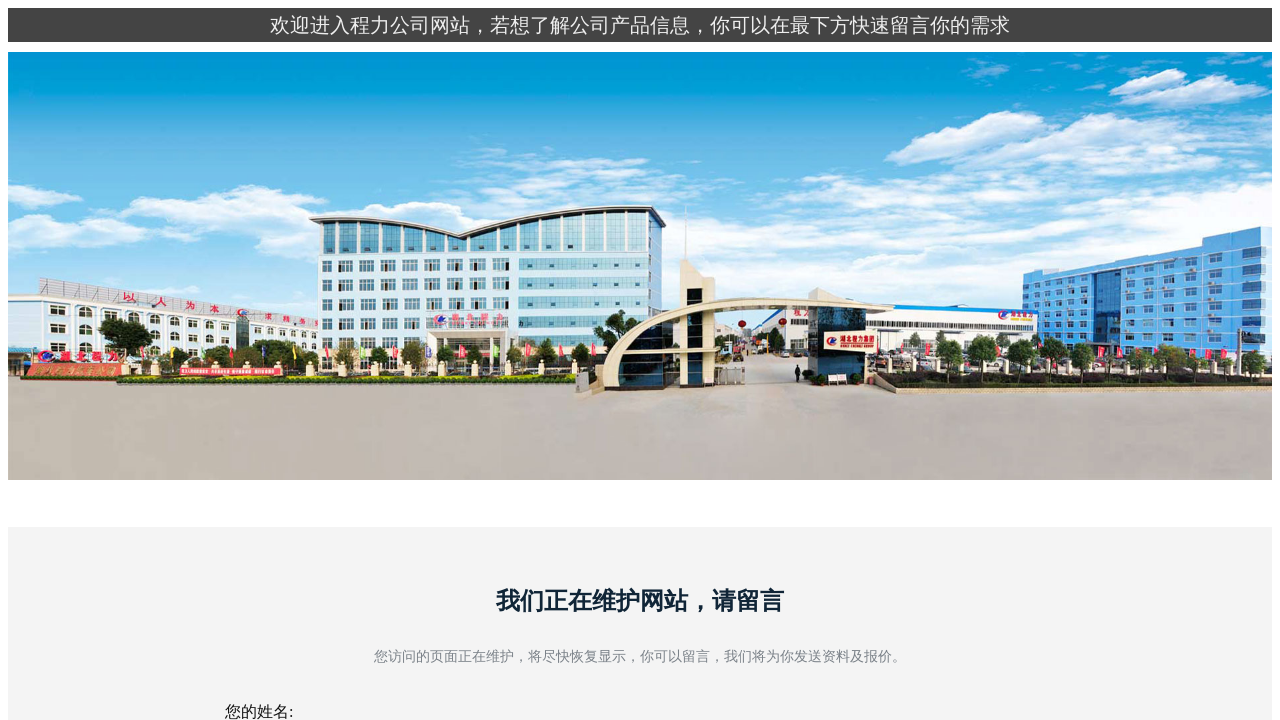

--- FILE ---
content_type: text/html;charset=utf-8
request_url: https://www.szcljt.com/technical/336.html
body_size: 1623
content:
<!doctype html>
<head>
<meta charset="utf-8">
<meta http-equiv="X-UA-Compatible" content="IE=edge">
<meta http-equiv="refresh" content="2;URL=http://www.szcljt.com/404.html">  
<meta name="viewport" content="width=device-width, initial-scale=1, maximum-scale=1, user-scalable=no">
<title>404</title>
<style>
	body{
		background-color:#444;
		font-size:14px;
	}
	h3{
		font-size:60px;
		color:#eee;
		text-align:center;
		padding-top:30px;
		font-weight:normal;
	}
</style>
</head>

<body>
<h3>页面载入中，请稍后!!!</h3>

</body>
</html>



<!--<!doctype html>
<html>
<head>
    <meta charset="UTF-8">
    <meta name="viewport" content="width=device-width, user-scalable=no, initial-scale=1.0, maximum-scale=1.0, minimum-scale=1.0">
    <meta http-equiv="X-UA-Compatible" content="ie=edge">
    <title>网站维护中，请稍后访问！</title>
    <style>
       *{margin:0;padding:0}
	   html{font-size:10px;display:flex;justify-content:center;align-items:center;height:100%;}
	   body{font-family:Microsoft YaHei;background:#f0f1f3;font-size:1.4rem;display:flex;justify-content:center;align-items:center;height:100%;}
	   .page-main{background:#f9f9f9;margin:0 auto;min-width:520px;padding:50px;box-shadow:0 10px 30px 0 #ccc}
	   .page-main h1{font-size:2.2rem;font-weight:400;border-bottom:1px solid #ddd;padding-bottom:20px;}
	   .page-text{font-size:15px;display:block;padding:20px 0 0 0px;box-sizing:border-box;color:#888;min-height:40px;}
	   @media screen and (max-width:640px){
		   .page-main{min-width:70%;max-width:96%;padding:30px;}
           .page-main h1{font-size:1.8rem;}
		}
    </style>
</head>
<body>

    <div class="page-main">
        <h1>网站维护中，请稍后访问！</h1>
        <div class="page-text">
            临时维护        </div>
    </div>


</body>
</html>-->

--- FILE ---
content_type: text/html
request_url: https://www.szcljt.com/404.html
body_size: 5098
content:
<!doctype html>
<html>
<head>
<title>程力专用汽车股份有限公司销售分公司</title>
<meta charset="utf-8" /> 
<meta name="viewport" content="width=device-width, initial-scale=1.0, minimum-scale=1.0, user-scalable=no" /> 
<meta name="renderer" content="webkit" />
<meta name="applicable-device"content="pc,mobile">
<meta http-equiv="X-UA-Compatible" content="IE=Edge" />  
<meta name="format-detection" content="telephone=no" /> 
<meta name="author" content="design by www.szcljt.com" />
<link rel="stylesheet" href="https://www.szcljt.com/theme/default/css/404.css" />
<link rel="stylesheet" href="https://www.szcljt.com/theme/default/css/responsive.css" />    
<!--[if lt IE 9]><script src="/resources/web/lib/H5shiv.js"></script><![endif]--> 
</head>
 <body>
 <div style="height:auto;background-color:#444;color:#eee;text-align:center;font-size:20px;">欢迎进入程力公司网站，若想了解公司产品信息，你可以在最下方快速留言你的需求</div>    
<div class="pageContentWrapper"> 
<div> 
      
  <img src="banner01.jpg" style=" margin:0 auto; padding-top:10px;" width="100%" height="auto">
  
    </div>
    
    <div class="channel_content contact"> 
     
     
      
     <div class="contact_form" id="book"> 
      <div class="wrap"> 
       <div class="uni_column_tit2"> 
        <div class="tit_hd">
         <p>我们正在维护网站，请留言</p> 
        </div> 
        <div class="tit_desc"> 
         <p>您访问的页面正在维护，将尽快恢复显示，你可以留言，我们将为你发送资料及报价。</p> 
        </div> 
       </div> 
       <form id="contact_book" name="contact_book" method="post" class="nice-validator n-yellow" novalidate="novalidate"> 
        <div class="msg_form fix"> 
         <div class="rec_list"> 
          <div class="_rec _rec02"> 
           <div class="_hd">
             您的姓名: 
           </div> 
           <div class="_bd"> 
           <input type="text" name="truename" placeholder="姓名或单位">
            <span class="Validform_checktip"></span>
           </div> 
          </div> 
          <div class="_rec _rec02"> 
           <div class="_hd">
             手机号码: 
           </div> 
           <div class="_bd"> 
            <input type="text" name="mobile" maxlength="11" placeholder="手机号码">
            <span class="Validform_checktip"></span>
           </div> 
          </div> 
           
          <div class="_rec _rec02"> 
           <div class="_hd">
             座机号码: 
           </div> 
           <div class="_bd"> 
           <input type="text" name="tel" placeholder="格式：0722-12345678">
           </div> 
          </div> 
          <div class="_rec _rec02"> 
           <div class="_hd">
             留言内容: 
           </div> 
           <div class="_bd"> 
          <textarea name="remark" rows="5"></textarea>
           </div> 
          </div> 
         </div> 
         <div class="btn_list"> 
          <button class="_btn_msg _submit" type="submit">提交留言</button> 
          <button class="_btn_msg _reset" type="reset">重置信息</button> 
         </div> 
        </div> 
       </form> 
      </div> 
     </div> 
 <div style="text-align:center; padding-bottom:10px"><a href="https://beian.miit.gov.cn" target="_blank">鄂ICP备18019518号-1</a></div>  	 
    </div> 
    <!-- 下层页面内容主体 end --> 
   </div>
   
  
  <div style="display:none;" id="jr_analysis">

</div>
</body>
</html>

    
    <script type="text/javascript" src="https://lf6-cdn-tos.bytecdntp.com/cdn/expire-1-M/jquery/1.9.0/jquery.min.js"> </script>
    <link rel="stylesheet" href="https://lf9-cdn-tos.bytecdntp.com/cdn/expire-1-M/toastr.js/2.1.2/toastr.min.css">
    <script src="https://lf3-cdn-tos.bytecdntp.com/cdn/expire-1-M/toastr.js/2.1.2/toastr.min.js"></script>
    <script src="https://lf26-cdn-tos.bytecdntp.com/cdn/expire-1-M/nice-validator/1.0.9/jquery.validator.min.js"></script>
    <script src="https://apps.bdimg.com/libs/validform/5.3.2/validform.min.js"></script>
    <script>
	$(function(){
		var loginForm = $('#pro_book').Validform({
			btnSubmit:".uni_btn2", 
		});	
	
	})
		$(function(){
			toastr.options={"positionClass":"toast-top-center","timeOut":"3000","onclick":null,showMethod:"slideDown",hideMethod:"slideUp"};
			$('#contact_book,#form_book,#pro_book').validator({
				timely:2,
				stopOnError:true,
				focusCleanup:true,
				ignore:':hidden',
				theme:'yellow_right_effect',
				valid:function(form)
				{
					$.ajax({
						type:'post',
						cache:false,
						dataType:'json',
						url:'https://www.szcljt.com/book.html',
						data:$(form).serialize(),
						error:function(e){alert(e.responseText);},
						success:function(d)
						{
							if(d.state=='success')
							{
								toastr.success("我们将在第一时间回复您的问题！");
								toastr.success(d.msg);
								$("#contact_book,#form_book,#pro_book")[0].reset();
								setTimeout(function(){location.href='/404.html';},1500);
							}
							else
							{
								toastr.error(d.msg);
							}
						}
					})
				}
			});
		})
	</script>

--- FILE ---
content_type: text/css
request_url: https://www.szcljt.com/theme/default/css/404.css
body_size: 3077
content:
@charset "utf-8";
/* CSS Document */

body{font-size:14px; line-height:1.7; color:#555; background:#fff;}
.pageContentWrapper { position:relative; z-index:10; background-color:#fff; }
.channel_content { padding:40px 0; min-height:300px; }

.channel_content.pro_list { padding-top:0; }
.wrap { width:90%; min-width:1120px; margin-right:auto; margin-left:auto;}
.uni_pic_list3 {
    width: 102%;
}

.uni_pic_list3 .pic_cell { float:left; margin-right:2%; margin-bottom:3.2%; width:23%; cursor:pointer; }

.uni_pic_list3 .pic_cell .img_wrap { position:relative; height:0; padding-bottom:75%; overflow:hidden; }

.uni_pic_list3 .pic_cell .img_wrap img { position:absolute; top:0; left:0; width:100%; height:100%; }

.uni_pic_list3 .pic_cell .txt_wrap { position:relative; padding:10px 7px; background-color:#f0f0f0; }

.uni_pic_list3 .pic_cell:hover .txt_wrap { background-color:#fd961e; }

.uni_pic_list3 .pic_cell .txt_wrap:after { 

	content:''; 

	display:block; 

	position:absolute; 

	top:50%; right:10px; 

	margin-top:-7px; 

	width:14px; height:14px;

	background:url(../images/magnify1.png) 0 0 no-repeat; 

}

.uni_pic_list3 .pic_cell:hover .txt_wrap:after {

	background-position:-14px 0;

}

.uni_pic_list3 .pic_cell .pic_tit { 

	padding-right:14px;

	font-size:14px; color:#4b4b4b; 

	text-overflow:ellipsis;overflow:hidden;white-space:nowrap; 

	transition:all ease .5s; -webkit-transition:all ease .5s;

}

.uni_pic_list3 .pic_cell:hover .pic_tit { color:#fff; }
.uni_pic_list3 .pic_cell:hover .pic_tit a:hover { color:#fff; }
.channel_content.contact { padding-bottom:0; }

.contact_form{ background: #f4f4f4; }

.contact_form .msg_form { padding-bottom:98px; text-align:center; }

.contact_form .msg_form ._rec01,.contact_form .msg_form ._rec03 { margin-right:2%; }

.contact_form .msg_form ._rec { display:inline-block; *display:inline; *zoom:1; width:83%; margin-bottom:12px; text-align:left; }

.contact_form .msg_form ._rec05 { width:83%; }

.contact_form .msg_form ._rec textarea { width:100%; height:145px; }

.contact_form .msg_form ._rec input,

.contact_form .msg_form ._rec textarea { background-color:#eeeeee; border:#cccccc 1px solid; }

.contact_form .msg_form ._rec input { width:100%; height:32px; text-indent:10px; }

.contact_form .msg_form ._rec ._hd { margin-bottom:6px; font-size:16px; color:#121212; }

.contact_form .msg_form .btn_list { width:82%; margin-left:auto; margin-right:auto; text-align:right; }

.contact_form .msg_form ._btn_msg { width:215px; height:46px; font-size:16px; border:none; cursor:pointer; }

.contact_form .msg_form ._submit:hover,

	.contact_form .msg_form ._reset:hover { background-color:#fda203; }

.contact_form .msg_form ._submit { color:#fff; background-color:#f8ac00; margin-right:26px; }

.contact_form .msg_form ._reset { color:#fff; background-color:#112639; }

.uni_column_tit2 { margin:0 auto; width:75%; text-align:center; }

.uni_column_tit2 .tit_hd { padding-top:30px; font-size:32px; font-family:'Microsoft Yahei Bold','Microsoft Yahei',sans-serif; font-weight:bold; color:#102537; }

.uni_column_tit2 .tit_desc { margin:20px 0 30px; font-size:14px; color:#7a8188; }

#Validform_msg { display:none !important}









